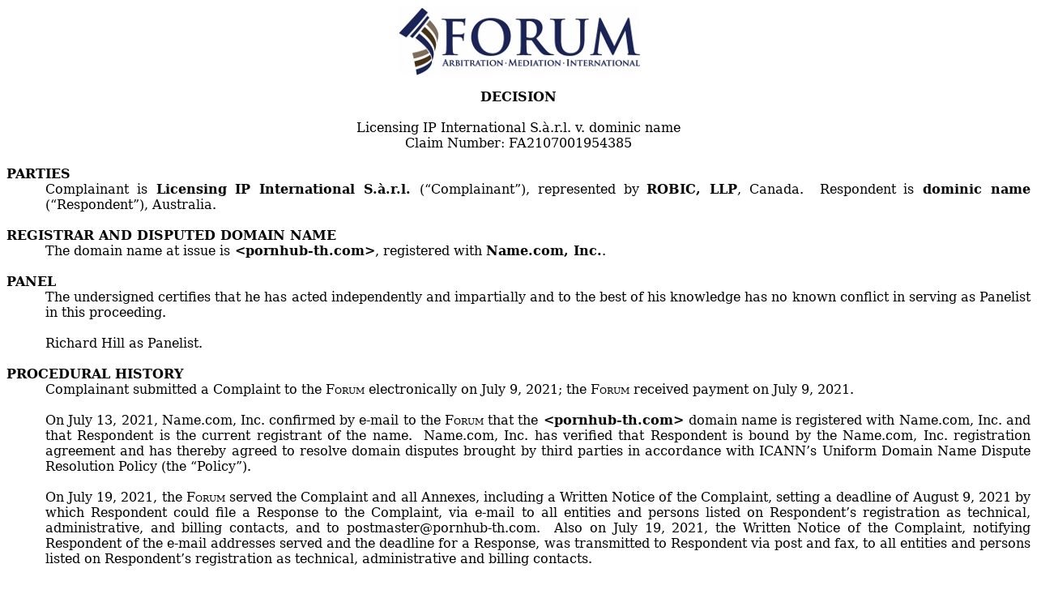

--- FILE ---
content_type: text/html
request_url: https://www.adrforum.com/DomainDecisions/1954385.htm
body_size: 9369
content:
<html>

<head>
<meta http-equiv="Content-Type" content="text/html; charset=windows-1252">
<meta name="Generator" content="Microsoft Word 12 (filtered)">
<title>NATIONAL ARBITRATION FORUM</title>
<style>
<!--
 /* Font Definitions */
 @font-face
	{font-family:"Cambria Math";
	panose-1:2 4 5 3 5 4 6 3 2 4;}
@font-face
	{font-family:"Arial Unicode MS";
	panose-1:2 11 6 4 2 2 2 2 2 4;}
 /* Style Definitions */
 p.MsoNormal, li.MsoNormal, div.MsoNormal
	{margin-top:0in;
	margin-right:0in;
	margin-bottom:0in;
	margin-left:.5in;
	margin-bottom:.0001pt;
	font-size:12.0pt;
	font-family:"Times New Roman","serif";}
h1
	{mso-style-link:"Heading 1 Char";
	margin-top:0in;
	margin-right:0in;
	margin-bottom:0in;
	margin-left:.5in;
	margin-bottom:.0001pt;
	text-align:center;
	page-break-after:avoid;
	font-size:12.0pt;
	font-family:"Times New Roman","serif";}
h2
	{mso-style-link:"Heading 2 Char";
	margin:0in;
	margin-bottom:.0001pt;
	page-break-after:avoid;
	font-size:12.0pt;
	font-family:"Times New Roman","serif";}
h3
	{mso-style-link:"Heading 3 Char";
	margin-top:0in;
	margin-right:0in;
	margin-bottom:0in;
	margin-left:.5in;
	margin-bottom:.0001pt;
	page-break-after:avoid;
	font-size:12.0pt;
	font-family:"Times New Roman","serif";}
p.MsoHeader, li.MsoHeader, div.MsoHeader
	{margin-top:0in;
	margin-right:0in;
	margin-bottom:0in;
	margin-left:.5in;
	margin-bottom:.0001pt;
	font-size:12.0pt;
	font-family:"Times New Roman","serif";}
p.MsoFooter, li.MsoFooter, div.MsoFooter
	{margin-top:0in;
	margin-right:0in;
	margin-bottom:0in;
	margin-left:.5in;
	margin-bottom:.0001pt;
	font-size:12.0pt;
	font-family:"Times New Roman","serif";}
span.Heading1Char
	{mso-style-name:"Heading 1 Char";
	mso-style-link:"Heading 1";
	font-weight:bold;}
span.Heading2Char
	{mso-style-name:"Heading 2 Char";
	mso-style-link:"Heading 2";
	font-weight:bold;}
span.Heading3Char
	{mso-style-name:"Heading 3 Char";
	mso-style-link:"Heading 3";
	font-weight:bold;}
p.msolistparagraph0, li.msolistparagraph0, div.msolistparagraph0
	{mso-style-name:msolistparagraph;
	margin-top:0in;
	margin-right:0in;
	margin-bottom:0in;
	margin-left:.5in;
	margin-bottom:.0001pt;
	font-size:12.0pt;
	font-family:"Times New Roman","serif";}
p.msolistparagraph0CxSpFirst, li.msolistparagraph0CxSpFirst, div.msolistparagraph0CxSpFirst
	{mso-style-name:msolistparagraphCxSpFirst;
	margin-top:0in;
	margin-right:0in;
	margin-bottom:0in;
	margin-left:.5in;
	margin-bottom:.0001pt;
	font-size:12.0pt;
	font-family:"Times New Roman","serif";}
p.msolistparagraph0CxSpMiddle, li.msolistparagraph0CxSpMiddle, div.msolistparagraph0CxSpMiddle
	{mso-style-name:msolistparagraphCxSpMiddle;
	margin-top:0in;
	margin-right:0in;
	margin-bottom:0in;
	margin-left:.5in;
	margin-bottom:.0001pt;
	font-size:12.0pt;
	font-family:"Times New Roman","serif";}
p.msolistparagraph0CxSpLast, li.msolistparagraph0CxSpLast, div.msolistparagraph0CxSpLast
	{mso-style-name:msolistparagraphCxSpLast;
	margin-top:0in;
	margin-right:0in;
	margin-bottom:0in;
	margin-left:.5in;
	margin-bottom:.0001pt;
	font-size:12.0pt;
	font-family:"Times New Roman","serif";}
 /* Page Definitions */
 @page WordSection1
	{size:8.5in 11.0in;
	margin:1.5in 1.0in .5in 1.0in;}
div.WordSection1
	{page:WordSection1;}
 /* List Definitions */
 ol
	{margin-bottom:0in;}
ul
	{margin-bottom:0in;}
-->
</style>

</head>

<body lang="EN-US"><p align="CENTER"><img src="ForumDocLogo300x86.jpg" width"300"="" height="86"></p>

<div class="WordSection1">

<h1 style='margin-left:0in'><span style='font-family:"Arial Unicode MS","serif"'>DECISION</span></h1>

<p class="MsoNormal" align="center" style='margin-left:0in;text-align:center'><span style='font-family:"Arial Unicode MS","serif"'>&nbsp;</span></p>

<p class="MsoNormal" align="center" style='margin-left:0in;text-align:center'><span style='font-family:"Arial Unicode MS","serif"'>Licensing IP International
S.à.r.l. v. dominic name</span></p>

<p class="MsoNormal" align="center" style='margin-left:0in;text-align:center'><span style='font-family:"Arial Unicode MS","serif"'>Claim Number: FA2107001954385</span></p>

<p class="MsoNormal" align="center" style='margin-left:0in;text-align:center'><span style='font-family:"Arial Unicode MS","serif"'>&nbsp;</span></p>

<h2 style='text-align:justify'><span style='font-family:"Arial Unicode MS","serif"'>PARTIES</span></h2>

<p class="MsoNormal" style='text-align:justify'><span style='font-family:"Arial Unicode MS","serif"'>Complainant
is<b> Licensing IP International S.à.r.l. </b>(“Complainant”), represented by <b>ROBIC,
LLP</b>, Canada.  Respondent is<b> dominic name </b>(“Respondent”), Australia.</span></p>

<p class="MsoNormal" style='text-align:justify'><span style='font-family:"Arial Unicode MS","serif"'>&nbsp;</span></p>

<p class="MsoNormal" style='margin-left:0in;text-align:justify'><b><span style='font-family:"Arial Unicode MS","serif"'>REGISTRAR AND DISPUTED DOMAIN
NAME</span></b></p>

<p class="MsoNormal" style='text-align:justify'><span style='font-family:"Arial Unicode MS","serif"'>The
domain name at issue is<b> &lt;pornhub-th.com&gt;</b>, registered with <b>Name.com,
Inc.</b>.</span></p>

<p class="MsoNormal" style='text-align:justify'><span style='font-family:"Arial Unicode MS","serif"'>&nbsp;</span></p>

<h2 style='text-align:justify'><span style='font-family:"Arial Unicode MS","serif"'>PANEL</span></h2>

<p class="MsoNormal" style='text-align:justify'><span style='font-family:"Arial Unicode MS","serif"'>The
undersigned certifies that he has acted independently and impartially and to
the best of his knowledge has no known conflict in serving as Panelist in this
proceeding.</span></p>

<p class="MsoNormal" style='text-align:justify'><span style='font-family:"Arial Unicode MS","serif"'>&nbsp;</span></p>

<p class="MsoNormal" style='text-align:justify'><span style='font-family:"Arial Unicode MS","serif"'>Richard
Hill as Panelist.</span></p>

<p class="MsoNormal" style='text-align:justify'><span style='font-family:"Arial Unicode MS","serif"'>&nbsp;</span></p>

<h2 style='text-align:justify'><span style='font-family:"Arial Unicode MS","serif"'>PROCEDURAL
HISTORY</span></h2>

<p class="MsoNormal" style='text-align:justify'><span style='font-family:"Arial Unicode MS","serif"'>Complainant
submitted a Complaint to the <span style='font-variant:small-caps'>Forum </span>electronically
on July 9, 2021; the <span style='font-variant:small-caps'>Forum </span>received
payment on July 9, 2021.</span></p>

<p class="MsoNormal" style='text-align:justify'><span style='font-family:"Arial Unicode MS","serif"'>&nbsp;</span></p>

<p class="MsoNormal" style='text-align:justify'><span style='font-family:"Arial Unicode MS","serif"'>On
July 13, 2021, Name.com, Inc. confirmed by e-mail to the <span style='font-variant:small-caps'>Forum</span> that the<b> &lt;pornhub-th.com&gt;
</b>domain name is registered with Name.com, Inc. and that Respondent is the
current registrant of the name.  Name.com, Inc. has verified that Respondent is
bound by the Name.com, Inc. registration agreement and has thereby agreed to
resolve domain disputes brought by third parties in accordance with ICANN’s
Uniform Domain Name Dispute Resolution Policy (the “Policy”).</span></p>

<p class="MsoNormal" style='text-align:justify'><span style='font-family:"Arial Unicode MS","serif"'>&nbsp;</span></p>

<p class="MsoNormal" style='text-align:justify'><span style='font-family:"Arial Unicode MS","serif"'>On
July 19, 2021, the <span style='font-variant:small-caps'>Forum</span> served
the Complaint and all Annexes, including a Written Notice of the Complaint,
setting a deadline of August 9, 2021 by which Respondent could file a Response
to the Complaint, via e-mail to all entities and persons listed on Respondent’s
registration as technical, administrative, and billing contacts, and to postmaster@pornhub-th.com. 
Also on July 19, 2021, the Written Notice of the Complaint, notifying
Respondent of the e-mail addresses served and the deadline for a Response, was
transmitted to Respondent via post and fax, to all entities and persons listed
on Respondent’s registration as technical, administrative and billing contacts.</span></p>

<p class="MsoNormal" style='text-align:justify'><span style='font-family:"Arial Unicode MS","serif"'>&nbsp;</span></p>

<p class="MsoNormal" style='text-align:justify'><span style='font-family:"Arial Unicode MS","serif"'>Having
received no response from Respondent, the <span style='font-variant:small-caps'>Forum</span>
transmitted to the parties a Notification of Respondent Default.</span></p>

<p class="MsoNormal" style='text-align:justify'><span style='font-family:"Arial Unicode MS","serif"'>&nbsp;</span></p>

<p class="MsoNormal" style='text-align:justify'><span style='font-family:"Arial Unicode MS","serif"'>On
August 13, 2021, pursuant to Complainant's request to have the dispute decided
by a single-member Panel, the <span style='font-variant:small-caps'>Forum</span>
appointed Richard Hill as Panelist.</span></p>

<p class="MsoNormal" style='text-align:justify'><span style='font-family:"Arial Unicode MS","serif"'>&nbsp;</span></p>

<p class="MsoNormal" style='text-align:justify'><span style='font-family:"Arial Unicode MS","serif"'>Having
reviewed the communications records, the Administrative Panel (the
&quot;Panel&quot;) finds that the <span style='font-variant:small-caps'>Forum</span>
has discharged its responsibility under Paragraph 2(a) of the Rules for Uniform
Domain Name Dispute Resolution Policy (the &quot;Rules&quot;) &quot;to employ
reasonably available means calculated to achieve actual notice to
Respondent&quot; through submission of Electronic and Written Notices, as
defined in Rule 1 and Rule 2. Therefore, the Panel may issue its decision based
on the documents submitted and in accordance with the ICANN Policy, ICANN
Rules, the <span style='font-variant:small-caps'>Forum's</span> Supplemental
Rules and any rules and principles of law that the Panel deems applicable,
without the benefit of any response from Respondent.</span></p>

<p class="MsoNormal" style='text-align:justify'><span style='font-family:"Arial Unicode MS","serif"'>&nbsp;</span></p>

<h2 style='text-align:justify'><span style='font-family:"Arial Unicode MS","serif"'>RELIEF
SOUGHT</span></h2>

<p class="MsoNormal" style='text-align:justify'><span style='font-family:"Arial Unicode MS","serif"'>Complainant
requests that the domain name be transferred from Respondent to Complainant.</span></p>

<p class="MsoNormal" style='text-align:justify'><span style='font-family:"Arial Unicode MS","serif"'>&nbsp;</span></p>

<h2 style='text-align:justify'><span style='font-family:"Arial Unicode MS","serif"'>PARTIES'
CONTENTIONS</span></h2>

<p class="MsoNormal" style='text-align:justify'><span style='font-family:"Arial Unicode MS","serif"'>A.
Complainant</span></p>

<p class="MsoNormal" style='text-align:justify'><span style='font-family:"Arial Unicode MS","serif"'>Complainant
states that, over the years, and through efforts and acquisitions, it and its
corporate affiliates have gained a strong position in the online adult
entertainment market, where Internet traffic, including its channeling and
control, represents a crucial aspect. One of the keys for Complainant to
succeed is its business model. Complainant has contributed to the advent of
user-generated adult video portals that aggregate content from a variety of
sources, where users can watch, like, share, comment and upload their own
videos. Given that several websites operated under Complainant’s brands are
free of charge, it causes a very important volume of web traffic (i) to such
free of charge websites, as well as (ii) to Complainant’s advertisers and
subscription-based websites where the free of charge websites lead to. For
instance, as reported in a blog post dated December 11, 2019, entitled “2019
Year in Review”, in respect of Complainant’s flagship brand PORNHUB, in the
year 2019 alone (i) 42 billion visits were made to the &lt;pornhub.com&gt;
website (which is 8.5 billion more than the previous year); (ii) the average of
daily visitors was 115 million (which is 23 million more than the previous
year); (iii) more than 39 billion searches were conducted during the year by
users worldwide (which is 8.7 billion more than the previous year), which is
the equivalent of approximately 80,000 visits, 78,000 searches, and 220,000
video views every minute. Complainant's marks and its &lt;pornhub.com&gt;
website have become famous over the years on a worldwide scale and in its
sector as shown for example by (i) Alexa global ranking of websites as of
February 25, 2017, for various websites associated with trademarks of
Complainant including &lt;pornhub.com&gt; at rank #40, (ii) press articles and
a Wikipedia article on “PORNHUB”, (iii) a media kit preceded by statistics and
a list of the latest press releases and (iv) pictures of a billboard in Times
Square in the United States showing an ad to promote the PORNHUB brand
resulting from a contest to find a safe-to-watch ad. With a workforce of more
than 1,000 full-time employees in one of its 6 offices worldwide, Complainant
is positioned as a leader in web design, IT, web development and search engine
optimization (“SEO”) (focused on the adult entertainment market) and seeks, as
its mission, to “deliver a world-class portfolio of entertainment experiences
and IT solutions to a global customer base, utilizing [its] expertise to drive
innovation and build new solutions exceeding customer expectations”.
Complainant has maintained registration in the PORNHUB mark with numerous
authorities around the world including in the European Union, United Kingdom,
and United States since 2012.</span></p>

<p class="MsoNormal" style='text-align:justify'><span style='font-family:"Arial Unicode MS","serif"'>&nbsp;</span></p>

<p class="MsoNormal" style='text-align:justify'><span style='font-family:"Arial Unicode MS","serif"'>Complainant
alleges that the disputed domain name is confusingly similar to its PORNHUB mark
and it contains the mark in its entirety and merely adds a hyphen, the
geographic acronym “th” for Thailand, and the “.com” generic top-level domain
(“gTLD”). Complainant cites UDRP precedents to support its position.</span></p>

<p class="MsoNormal" style='text-align:justify'><span style='font-family:"Arial Unicode MS","serif"'>&nbsp;</span></p>

<p class="MsoNormal" style='text-align:justify'><span style='font-family:"Arial Unicode MS","serif"'>According
to Complainant, Respondent has no rights or legitimate interests in the
disputed domain name as Respondent is not commonly known by the disputed domain
name nor has Respondent been licensed, authorized, or otherwise permitted by
Complainant to use Complainant’s mark. Furthermore, Respondent’s use is not a <i>bona
fide</i> offering of goods or services, nor a legitimate noncommercial or fair
use, as Respondent is diverting Internet users seeking Complainant to a
competing website. Complainant cites UDRP precedents to support its position.</span></p>

<p class="MsoNormal" style='text-align:justify'><span style='font-family:"Arial Unicode MS","serif"'>&nbsp;</span></p>

<p class="MsoNormal" style='text-align:justify'><span style='font-family:"Arial Unicode MS","serif"'>Further,
says Complainant, Respondent registered and uses the disputed domain name in
bad faith. Specifically, Respondent is attempting to disrupt Complainant’s
business by diverting Internet users to a website that may present a false
impression of affiliation with Complainant. Furthermore, Respondent is
attempting to attract Internet users for commercial gain by diverting Internet
users to a competing website. Finally, Respondent had actual or constructive
knowledge of Complainant’s rights in the PORNHUB mark at the time of
registration. Complainant cites UDRP precedents to support its position.</span></p>

<p class="MsoNormal" style='text-align:justify'><span style='font-family:"Arial Unicode MS","serif"'>&nbsp;</span></p>

<p class="MsoNormal" style='text-align:justify'><span style='font-family:"Arial Unicode MS","serif"'>B.
Respondent</span></p>

<p class="MsoNormal" style='text-align:justify'><span style='font-family:"Arial Unicode MS","serif"'>Respondent
failed to submit a Response in this proceeding.</span></p>

<p class="MsoNormal" style='text-align:justify'><span style='font-family:"Arial Unicode MS","serif"'>&nbsp;</span></p>

<h2 style='text-align:justify'><span style='font-family:"Arial Unicode MS","serif"'>FINDINGS</span></h2>

<p class="MsoNormal" style='text-align:justify'><span style='font-family:"Arial Unicode MS","serif"'>Complainant
owns the mark PORNHUB and uses it to market adult entertainment.</span></p>

<p class="MsoNormal" style='text-align:justify'><span style='font-family:"Arial Unicode MS","serif"'>&nbsp;</span></p>

<p class="MsoNormal" style='text-align:justify'><span style='font-family:"Arial Unicode MS","serif"'>Complainant’s
rights in its mark date back to at least 2012.</span></p>

<p class="MsoNormal" style='text-align:justify'><span style='font-family:"Arial Unicode MS","serif"'>&nbsp;</span></p>

<p class="MsoNormal" style='text-align:justify'><span style='font-family:"Arial Unicode MS","serif"'>The
disputed domain name was registered in 2018.</span></p>

<p class="MsoNormal" style='text-align:justify'><span style='font-family:"Arial Unicode MS","serif"'>&nbsp;</span></p>

<p class="MsoNormal" style='text-align:justify'><span style='font-family:"Arial Unicode MS","serif"'>Complainant
has not licensed or otherwise authorized Respondent to use its mark.</span></p>

<p class="MsoNormal" style='text-align:justify'><span style='font-family:"Arial Unicode MS","serif"'>&nbsp;</span></p>

<p class="MsoNormal" style='text-align:justify'><span style='font-family:"Arial Unicode MS","serif"'>The
resolving website offers competing services; it displays Complainant’s mark and
a logo that is similar to Complainant’s logo.</span></p>

<p class="MsoNormal" style='text-align:justify'><span style='font-family:"Arial Unicode MS","serif"'>&nbsp;</span></p>

<h2 style='text-align:justify'><span style='font-family:"Arial Unicode MS","serif"'>DISCUSSION</span></h2>

<p class="MsoNormal" style='text-align:justify'><span style='font-family:"Arial Unicode MS","serif"'>Paragraph
15(a) of the Rules instructs this Panel to &quot;decide a complaint on the
basis of the statements and documents submitted in accordance with the Policy,
these Rules and any rules and principles of law that it deems applicable.&quot;</span></p>

<p class="MsoNormal" style='text-align:justify'><span style='font-family:"Arial Unicode MS","serif"'>&nbsp;</span></p>

<p class="MsoNormal" style='text-align:justify'><span style='font-family:"Arial Unicode MS","serif"'>Paragraph
4(a) of the Policy requires that Complainant must prove each of the following
three elements to obtain an order that a domain name should be cancelled or
transferred:</span></p>

<p class="MsoNormal" style='text-align:justify'><span style='font-family:"Arial Unicode MS","serif"'>&nbsp;</span></p>

<p class="MsoNormal" style='margin-left:.75in;text-align:justify;text-indent:
-.25in'><span style='font-family:"Arial Unicode MS","serif"'>(1)<span style='font:7.0pt "Times New Roman"'>&nbsp; </span></span><span style='font-family:"Arial Unicode MS","serif"'>the domain name registered by
Respondent is identical or confusingly similar to a trademark or service mark
in which Complainant has rights; and</span></p>

<p class="MsoNormal" style='margin-left:.75in;text-align:justify;text-indent:
-.25in'><span style='font-family:"Arial Unicode MS","serif"'>(2)<span style='font:7.0pt "Times New Roman"'>&nbsp; </span></span><span style='font-family:"Arial Unicode MS","serif"'>Respondent has no rights or
legitimate interests in respect of the domain name; and</span></p>

<p class="MsoNormal" style='margin-left:.75in;text-align:justify;text-indent:
-.25in'><span style='font-family:"Arial Unicode MS","serif"'>(3)<span style='font:7.0pt "Times New Roman"'>&nbsp; </span></span><span style='font-family:"Arial Unicode MS","serif"'>the domain name has been
registered and is being used in bad faith.</span></p>

<p class="MsoNormal" style='text-align:justify'><span style='font-family:"Arial Unicode MS","serif"'>&nbsp;</span></p>

<p class="MsoNormal" style='text-align:justify'><span style='font-family:"Arial Unicode MS","serif"'>In
view of Respondent's failure to submit a response, the Panel shall decide this
administrative proceeding on the basis of Complainant's undisputed
representations pursuant to paragraphs 5(f), 14(a) and 15(a) of the Rules and
draw such inferences it considers appropriate pursuant to paragraph 14(b) of
the Rules.&nbsp; The Panel is entitled to accept all reasonable allegations set
forth in a complaint; however, the Panel may deny relief where a complaint
contains mere conclusory or unsubstantiated arguments. <i>See </i>WIPO
Jurisprudential Overview 3.0 at ¶ 4.3; <i>see also eGalaxy Multimedia Inc. v.
ON HOLD By Owner Ready To Expire,&nbsp;</i>FA 157287 (<span style='font-variant:
small-caps'>Forum</span>&nbsp;June 26, 2003) (“Because Complainant did not
produce clear evidence to support its subjective allegations [. . .] the Panel
finds it appropriate to dismiss the Complaint”).</span></p>

<p class="MsoNormal" style='text-align:justify'><span style='font-family:"Arial Unicode MS","serif"'>&nbsp;</span></p>

<h3 style='text-align:justify'><u><span style='font-family:"Arial Unicode MS","serif"'>Identical
and/or Confusingly Similar</span></u></h3>

<p class="MsoNormal" style='text-align:justify'><span style='font-family:"Arial Unicode MS","serif"'>The
disputed domain name incorporates Complainant’s mark in its entirety, merely
adding a hyphen, the geographic acronym “th” for Thailand, and the “.com” gTLD.
Adding a hyphen does not be sufficiently distinguish the disputed domain name
from the complainant’s mark under Policy ¶ 4(a)(i). <i>See Blizzard
Entertainment, Inc. v. XINXIU ZENG / haimin liang</i>, FA 1736365 (<span style='font-variant:small-caps'>Forum</span>  July 19, 2017) (finding that the
addition of punctuation—specifically, a hyphen—did not sufficiently distinguish
the disputed domain name from complainant’s registered mark). Additionally,
adding a geographic term and a gTLD may not sufficiently distinguish the
disputed domain name from the complainant’s mark under Policy ¶ 4(a)(i). <i>See
Avaya Inc. v. Evelyn Dayda / Avaya Unlimited Sources LLC</i>, FA 1611255 (<span style='font-variant:small-caps'>Forum</span> May 4, 2015) (finding that as “the
‘usa’ portion of the disputed domain name is a generic geographic term, the
internet user will assume that the domain name deals with the activities of
Complainant in the USA and that it will lead to a website dealing with that
subject. The domain name is therefore confusingly similar to the AVAYA mark and
the Panel so finds.”):<i> see also</i> <i>Blue Cross and Blue Shield
Association v. Shi Lei aka Shilei</i>, FA 1784643 (<span style='font-variant:
small-caps'>Forum</span> June 18, 2018) (“A TLD (whether a gTLD, sTLD or ccTLD)
is disregarded under a Policy ¶ 4(a)(i) analysis because domain name syntax
requires TLDs.”). Therefore, the Panel finds that the <b>&lt;pornhub-th.com&gt;</b>
domain name is confusingly similar to Complainant’s PORNHUB mark under Policy ¶
4(a)(i).</span></p>

<p class="MsoNormal" style='text-align:justify'><span style='font-family:"Arial Unicode MS","serif"'>&nbsp;</span></p>

<h3 style='text-align:justify'><u><span style='font-family:"Arial Unicode MS","serif"'>Rights
or Legitimate Interests</span></u></h3>

<p class="MsoNormal" style='text-align:justify'><span style='font-family:"Arial Unicode MS","serif"'>Complainant
has not licensed or otherwise authorized Respondent to use its mark.</span><span style='font-family:"Arial Unicode MS","serif"'> Respondent is not commonly
known by the disputed domain name: where a response is lacking, relevant WHOIS
information can be used as evidence to show a respondent is or is not commonly
known by the disputed domain name under </span><span style='font-family:"Arial Unicode MS","serif"'>Policy
¶ 4(c)(ii). <i>See</i> <i>Chevron Intellectual Property LLC v. Fred Wallace</i>,
FA1506001626022 (<span style='font-variant:small-caps'>Forum</span> July 27,
2015) (finding that the respondent was not commonly known by the
&lt;chevron-europe.com&gt; domain name under Policy ¶ 4(c)(ii), as the WHOIS
information named “Fred Wallace” as registrant of the disputed domain name).
Here, the WHOIS of record identifies the Respondent as “dominic name”.
Therefore, the Panel finds that Respondent is not commonly known by the
disputed domain name under Policy ¶ 4(c)(ii).</span></p>

<p class="MsoNormal" style='text-align:justify'><b><span style='font-family:"Arial Unicode MS","serif"'>&nbsp;</span></b></p>

<p class="MsoNormal" style='text-align:justify'><span style='font-family:"Arial Unicode MS","serif"'>Respondent
uses the disputed domain name to divert Internet users seeking Complainant to a
competing website. Using a disputed domain name to redirect Internet users
seeking a complainant goods or services to a competing website may not be a <i>bona
fide</i> offering of goods or services or a legitimate noncommercial or fair
use under Policy ¶¶ 4(c)(i) or (iii). <i>See</i> <i>Vanguard Trademark Holdings
USA LLC v. Dan Stanley Saturne</i>, FA 1785085 (<span style='font-variant:small-caps'>Forum</span>
June 8, 2018) (“Respondent’s use of the disputed domain name does not amount to
a <i>bona fide</i> offering of goods or services or a legitimate noncommercial
or fair use” where “Respondent is apparently using the disputed domain name to
offer for sale competing services.”). Therefore, the Panel fins that Respondent
fails to use the disputed domain name to make a <i>bona fide</i> offering of
goods or services or a legitimate noncommercial or fair use under Policy ¶¶
4(c)(i) or (iii). And the Panel finds that Respondent does not have rights or
legitimate interests in the disputed domain name.</span></p>

<p class="MsoNormal" style='text-align:justify'><span style='font-family:"Arial Unicode MS","serif"'>&nbsp;</span></p>

<h3 style='text-align:justify'><u><span style='font-family:"Arial Unicode MS","serif"'>Registration
and Use in Bad Faith</span></u></h3>

<p class="MsoNormal" style='text-align:justify'><span style='font-family:"Arial Unicode MS","serif"'>Respondent
(who did not reply to Complainant’s contentions) has not presented any
plausible explanation for its use of Complainant’s mark. In accordance with
paragraph 14(b) of the Rules, the Panel shall draw such inferences from
Respondent’s failure to reply as it considers appropriate. Accordingly, the
Panel finds that Respondent did not have a legitimate use in mind when
registering the disputed domain name.</span></p>

<p class="MsoNormal" style='text-align:justify'><span style='font-family:"Arial Unicode MS","serif"'>&nbsp;</span></p>

<p class="MsoNormal" style='text-align:justify'><span style='font-family:"Arial Unicode MS","serif"'>Indeed,
as already noted, Respondent is attempting to disrupt Complainant’s business by
diverting Internet users to a competing website that may present a false
impression of affiliation with Complainant. Respondent gains commercially from
this diversion. Registering a disputed domain name for the purpose of diverting
Internet user seeking a complainant’s services to a website offering competing
service may be evidence of bad faith under Policy ¶ 4(b)(iii), and redirecting
Internet users to competing service for commercial gain may be evidence of bad
faith under Policy ¶ 4(b)(iv). <i>See</i> <i>ZIH Corp. v. ou yang lin q</i>,
FA1761403 (<span style='font-variant:small-caps'>Forum</span> Dec. 29, 2017)
(Finding bad faith where Respondent used the infringing domain name to disrupt
Complainant’s business by diverting Internet users from Complainant’s website
to Respondent’s website where it offered competing printer products); <i>see</i>
also <i>OneWest Bank N.A. v. Matthew Foglia</i>, FA1503001611449 (<span style='font-variant:small-caps'>Forum</span> Apr. 26, 2015) (holding that the
respondent’s use of the disputed domain name to direct Internet users to a
website which competed with the complainant was evidence of bad faith pursuant
to Policy ¶ 4(b)(iv)). Therefore, the Panel finds that Respondent registered
and used the disputed domain name in bad faith under Policy ¶ 4(b)(iii) and
(iv).</span></p>

<p class="MsoNormal" style='text-align:justify'><span style='font-family:"Arial Unicode MS","serif"'>&nbsp;</span></p>

<p class="MsoNormal" style='text-align:justify'><span style='font-family:"Arial Unicode MS","serif"'>Further,
Respondent registered the disputed domain name with actual knowledge of
Complainant’s mark: the resolving website display’s Complainant’s mark and a
logo that is similar to Complainant’s logo. </span><span style='font-family:
"Arial Unicode MS","serif"'>While constructive notice is insufficient to
demonstrate bad faith, actual knowledge of a complainant’s rights in a mark
prior to registration may be evidence of bad faith per Policy ¶ 4(a)(iii). <i>See
Custom Modular Direct LLC v. Custom Modular Homes Inc.</i>, FA 1140580 (</span><span style='font-family:"Arial Unicode MS","serif";font-variant:small-caps'>Forum</span><span style='font-family:"Arial Unicode MS","serif"'> Apr. 8, 2008) (“There is no
place for constructive notice under the Policy.”); </span><i><span style='font-family:"Arial Unicode MS","serif"'>see also Orbitz Worldwide, LLC
v. Domain Librarian</span></i><span style='font-family:"Arial Unicode MS","serif"'>,
FA 1535826 <span style='font-variant:small-caps'>(Forum</span> Feb. 6, 2014) (“The
Panel notes that although the UDRP does not recognize ‘constructive notice’ as
sufficient grounds for finding Policy ¶ 4(a)(iii) bad faith, the Panel here
finds actual knowledge through the name used for the domain and the use made of
it.”); <i>see also</i> <i>Univision Comm'cns Inc. v. Norte</i>, FA 1000079 (<span style='font-variant:small-caps'>Forum</span> Aug. 16, 2007) (rejecting the
respondent's contention that it did not register the disputed domain name in
bad faith since the panel found that the respondent had knowledge of the
complainant's rights in the UNIVISION mark when registering the disputed domain
name). The Panel finds that Respondent had actual knowledge of Complainant’s
rights in the mark prior to Respondent’s registration of the disputed domain
name and that this constitutes bad faith under Policy ¶ 4(a)(iii).</span></p>

<p class="MsoNormal" style='text-align:justify'><span style='font-family:"Arial Unicode MS","serif"'>&nbsp;</span></p>

<h2 style='text-align:justify'><span style='font-family:"Arial Unicode MS","serif"'>DECISION</span></h2>

<p class="MsoNormal" style='text-align:justify'><span style='font-family:"Arial Unicode MS","serif"'>Having
established all three elements required under the ICANN Policy, the Panel
concludes that relief shall be <b>GRANTED</b>.</span></p>

<p class="MsoNormal" style='text-align:justify'><span style='font-family:"Arial Unicode MS","serif"'>&nbsp;</span></p>

<p class="MsoNormal" style='text-align:justify'><span style='font-family:"Arial Unicode MS","serif"'>Accordingly,
it is Ordered that the<b> &lt;pornhub-th.com&gt; </b>domain name be <b>TRANSFERRED</b>
from Respondent to Complainant.</span></p>

<p class="MsoNormal" style='text-align:justify'><span style='font-family:"Arial Unicode MS","serif"'>&nbsp;</span></p>

<p class="MsoNormal" align="center" style='margin-left:0in;text-align:center'>

<p class="MsoNormal" align="center" style='margin-left:0in;text-align:center'><span style='font-family:"Arial Unicode MS","serif"'>&nbsp;</span></p>

<p class="MsoNormal" align="center" style='margin-left:0in;text-align:center'><span style='font-family:"Arial Unicode MS","serif"'>Richard Hill, Panelist</span></p>

<p class="MsoNormal" align="center" style='margin-left:0in;text-align:center'><span style='font-family:"Arial Unicode MS","serif"'>Dated:  August 13, 2021</span></p>

</div>

<p align="CENTER">&nbsp;</p><p align="CENTER">&nbsp;</p><p align="CENTER"><a href="/domains/decisions.asp"><font face="Times New Roman">Click Here</font></a> to return to the main Domain Decisions Page.</p><p align="CENTER"><a href="/"><font face="Times New Roman">Click Here</font></a> to return to our Home Page</p></body>

</html>
